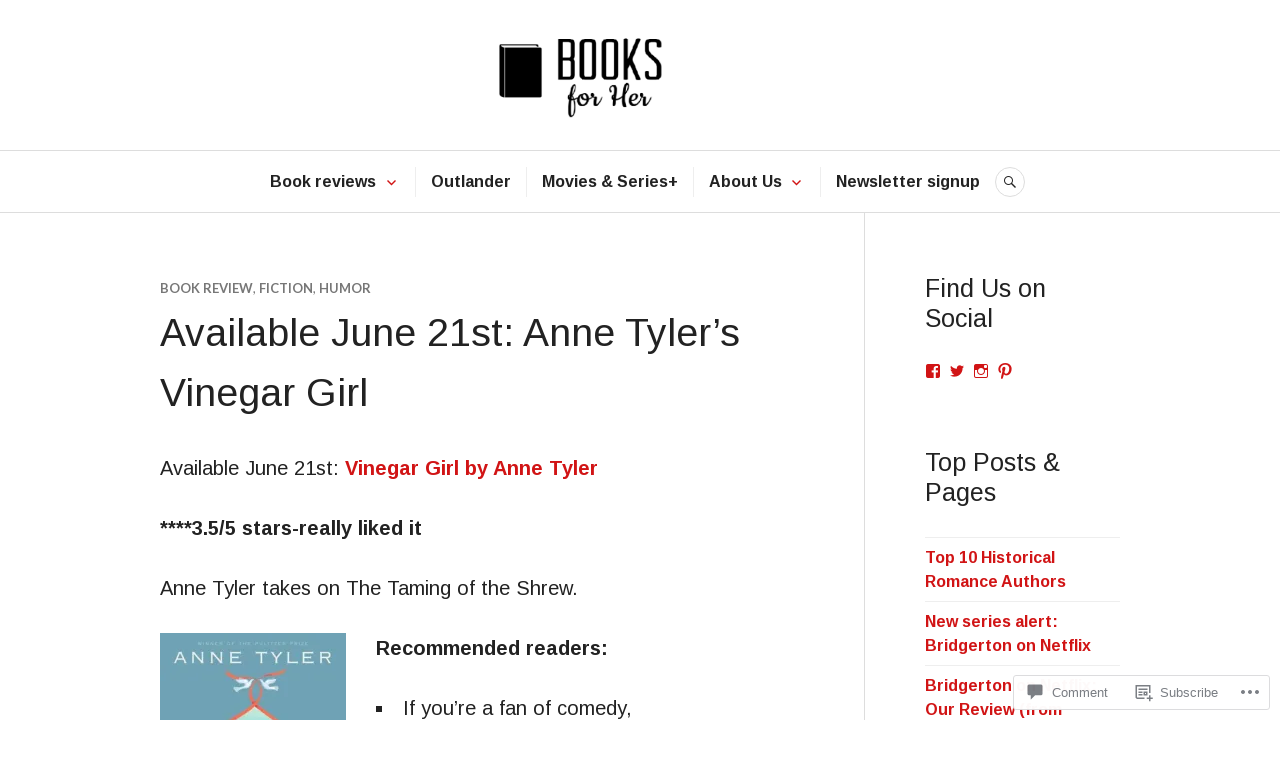

--- FILE ---
content_type: text/javascript; charset=utf-8
request_url: https://www.goodreads.com/review/custom_widget/30656835.Our%20Goodreads%20Bookshelf:%20read?cover_position=&cover_size=small&num_books=5&order=d&shelf=read&sort=date_added&widget_bg_transparent=&widget_id=30656835_read
body_size: 1486
content:
  var widget_code = '  <div class=\"gr_custom_container_30656835_read\">\n    <h2 class=\"gr_custom_header_30656835_read\">\n    <a style=\"text-decoration: none;\" rel=\"nofollow\" href=\"https://www.goodreads.com/review/list/30656835-books-her?shelf=read&amp;utm_medium=api&amp;utm_source=custom_widget\">Our Goodreads Bookshelf: read<\/a>\n    <\/h2>\n      <div class=\"gr_custom_each_container_30656835_read\">\n          <div class=\"gr_custom_book_container_30656835_read\">\n            <a title=\"The Au Pair Affair (Big Shots, #2)\" rel=\"nofollow\" href=\"https://www.goodreads.com/review/show/7527780159?utm_medium=api&amp;utm_source=custom_widget\"><img alt=\"The Au Pair Affair\" border=\"0\" src=\"https://i.gr-assets.com/images/S/compressed.photo.goodreads.com/books/1701188405l/200436856._SY75_.jpg\" /><\/a>\n          <\/div>\n          <div class=\"gr_custom_rating_30656835_read\">\n            <span class=\" staticStars notranslate\"><img src=\"https://s.gr-assets.com/images/layout/gr_red_star_inactive.png\" /><img alt=\"\" src=\"https://s.gr-assets.com/images/layout/gr_red_star_inactive.png\" /><img alt=\"\" src=\"https://s.gr-assets.com/images/layout/gr_red_star_inactive.png\" /><img alt=\"\" src=\"https://s.gr-assets.com/images/layout/gr_red_star_inactive.png\" /><img alt=\"\" src=\"https://s.gr-assets.com/images/layout/gr_red_star_inactive.png\" /><\/span>\n          <\/div>\n          <div class=\"gr_custom_title_30656835_read\">\n            <a rel=\"nofollow\" href=\"https://www.goodreads.com/review/show/7527780159?utm_medium=api&amp;utm_source=custom_widget\">The Au Pair Affair<\/a>\n          <\/div>\n          <div class=\"gr_custom_author_30656835_read\">\n            by <a rel=\"nofollow\" href=\"https://www.goodreads.com/author/show/6953499.Tessa_Bailey\">Tessa Bailey<\/a>\n          <\/div>\n      <\/div>\n      <div class=\"gr_custom_each_container_30656835_read\">\n          <div class=\"gr_custom_book_container_30656835_read\">\n            <a title=\"Deep End\" rel=\"nofollow\" href=\"https://www.goodreads.com/review/show/7521518641?utm_medium=api&amp;utm_source=custom_widget\"><img alt=\"Deep End\" border=\"0\" src=\"https://i.gr-assets.com/images/S/compressed.photo.goodreads.com/books/1718998299l/212808709._SX50_.jpg\" /><\/a>\n          <\/div>\n          <div class=\"gr_custom_rating_30656835_read\">\n            <span class=\" staticStars notranslate\"><img src=\"https://s.gr-assets.com/images/layout/gr_red_star_inactive.png\" /><img alt=\"\" src=\"https://s.gr-assets.com/images/layout/gr_red_star_inactive.png\" /><img alt=\"\" src=\"https://s.gr-assets.com/images/layout/gr_red_star_inactive.png\" /><img alt=\"\" src=\"https://s.gr-assets.com/images/layout/gr_red_star_inactive.png\" /><img alt=\"\" src=\"https://s.gr-assets.com/images/layout/gr_red_star_inactive.png\" /><\/span>\n          <\/div>\n          <div class=\"gr_custom_title_30656835_read\">\n            <a rel=\"nofollow\" href=\"https://www.goodreads.com/review/show/7521518641?utm_medium=api&amp;utm_source=custom_widget\">Deep End<\/a>\n          <\/div>\n          <div class=\"gr_custom_author_30656835_read\">\n            by <a rel=\"nofollow\" href=\"https://www.goodreads.com/author/show/21098177.Ali_Hazelwood\">Ali Hazelwood<\/a>\n          <\/div>\n      <\/div>\n      <div class=\"gr_custom_each_container_30656835_read\">\n          <div class=\"gr_custom_book_container_30656835_read\">\n            <a title=\"Thunder &amp; Roses (Fallen Angels, #1)\" rel=\"nofollow\" href=\"https://www.goodreads.com/review/show/7519518326?utm_medium=api&amp;utm_source=custom_widget\"><img alt=\"Thunder &amp; Roses\" border=\"0\" src=\"https://i.gr-assets.com/images/S/compressed.photo.goodreads.com/books/1523991620l/39880747._SY75_.jpg\" /><\/a>\n          <\/div>\n          <div class=\"gr_custom_rating_30656835_read\">\n            <span class=\" staticStars notranslate\"><img src=\"https://s.gr-assets.com/images/layout/gr_red_star_inactive.png\" /><img alt=\"\" src=\"https://s.gr-assets.com/images/layout/gr_red_star_inactive.png\" /><img alt=\"\" src=\"https://s.gr-assets.com/images/layout/gr_red_star_inactive.png\" /><img alt=\"\" src=\"https://s.gr-assets.com/images/layout/gr_red_star_inactive.png\" /><img alt=\"\" src=\"https://s.gr-assets.com/images/layout/gr_red_star_inactive.png\" /><\/span>\n          <\/div>\n          <div class=\"gr_custom_title_30656835_read\">\n            <a rel=\"nofollow\" href=\"https://www.goodreads.com/review/show/7519518326?utm_medium=api&amp;utm_source=custom_widget\">Thunder &amp; Roses<\/a>\n          <\/div>\n          <div class=\"gr_custom_author_30656835_read\">\n            by <a rel=\"nofollow\" href=\"https://www.goodreads.com/author/show/33876.Mary_Jo_Putney\">Mary Jo Putney<\/a>\n          <\/div>\n      <\/div>\n      <div class=\"gr_custom_each_container_30656835_read\">\n          <div class=\"gr_custom_book_container_30656835_read\">\n            <a title=\"The Cinderella Countess (Gentlemen of Honor, #3)\" rel=\"nofollow\" href=\"https://www.goodreads.com/review/show/6863228920?utm_medium=api&amp;utm_source=custom_widget\"><img alt=\"The Cinderella Countess\" border=\"0\" src=\"https://i.gr-assets.com/images/S/compressed.photo.goodreads.com/books/1543985752l/41736318._SY75_.jpg\" /><\/a>\n          <\/div>\n          <div class=\"gr_custom_rating_30656835_read\">\n            <span class=\" staticStars notranslate\" title=\"really liked it\"><img alt=\"really liked it\" src=\"https://s.gr-assets.com/images/layout/gr_red_star_active.png\" /><img alt=\"\" src=\"https://s.gr-assets.com/images/layout/gr_red_star_active.png\" /><img alt=\"\" src=\"https://s.gr-assets.com/images/layout/gr_red_star_active.png\" /><img alt=\"\" src=\"https://s.gr-assets.com/images/layout/gr_red_star_active.png\" /><img alt=\"\" src=\"https://s.gr-assets.com/images/layout/gr_red_star_inactive.png\" /><\/span>\n          <\/div>\n          <div class=\"gr_custom_title_30656835_read\">\n            <a rel=\"nofollow\" href=\"https://www.goodreads.com/review/show/6863228920?utm_medium=api&amp;utm_source=custom_widget\">The Cinderella Countess<\/a>\n          <\/div>\n          <div class=\"gr_custom_author_30656835_read\">\n            by <a rel=\"nofollow\" href=\"https://www.goodreads.com/author/show/533266.Sophia_James\">Sophia James<\/a>\n          <\/div>\n          <div class=\"gr_custom_review_30656835_read\">\n            Available now: The Cinderella Countess by Sophia James\n****3.5/5 stars: Liked it. As the name implies, The Cinderella Countess is great for any romantic.\n\n\n\nRecommended readers:\n\nIf you like a Cinderella love story\nIf you are a historica...\n          <\/div>\n      <\/div>\n      <div class=\"gr_custom_each_container_30656835_read\">\n          <div class=\"gr_custom_book_container_30656835_read\">\n            <a title=\"The Takeover (The Miles High Club #2)\" rel=\"nofollow\" href=\"https://www.goodreads.com/review/show/4908436135?utm_medium=api&amp;utm_source=custom_widget\"><img alt=\"The Takeover\" border=\"0\" src=\"https://i.gr-assets.com/images/S/compressed.photo.goodreads.com/books/1570138345l/52276459._SX50_SY75_.jpg\" /><\/a>\n          <\/div>\n          <div class=\"gr_custom_rating_30656835_read\">\n            <span class=\" staticStars notranslate\" title=\"liked it\"><img alt=\"liked it\" src=\"https://s.gr-assets.com/images/layout/gr_red_star_active.png\" /><img alt=\"\" src=\"https://s.gr-assets.com/images/layout/gr_red_star_active.png\" /><img alt=\"\" src=\"https://s.gr-assets.com/images/layout/gr_red_star_active.png\" /><img alt=\"\" src=\"https://s.gr-assets.com/images/layout/gr_red_star_inactive.png\" /><img alt=\"\" src=\"https://s.gr-assets.com/images/layout/gr_red_star_inactive.png\" /><\/span>\n          <\/div>\n          <div class=\"gr_custom_title_30656835_read\">\n            <a rel=\"nofollow\" href=\"https://www.goodreads.com/review/show/4908436135?utm_medium=api&amp;utm_source=custom_widget\">The Takeover<\/a>\n          <\/div>\n          <div class=\"gr_custom_author_30656835_read\">\n            by <a rel=\"nofollow\" href=\"https://www.goodreads.com/author/show/8346771.T_L_Swan\">T.L. Swan<\/a>\n          <\/div>\n      <\/div>\n  <br style=\"clear: both\"/>\n  <center>\n    <a rel=\"nofollow\" href=\"https://www.goodreads.com/\"><img alt=\"goodreads.com\" style=\"border:0\" src=\"https://s.gr-assets.com/images/widget/widget_logo.gif\" /><\/a>\n  <\/center>\n  <noscript>\n    Share <a rel=\"nofollow\" href=\"https://www.goodreads.com/\">book reviews<\/a> and ratings with Books, and even join a <a rel=\"nofollow\" href=\"https://www.goodreads.com/group\">book club<\/a> on Goodreads.\n  <\/noscript>\n  <\/div>\n'
  var widget_div = document.getElementById('gr_custom_widget_30656835_read')
  if (widget_div) {
    widget_div.innerHTML = widget_code
  }
  else {
    document.write(widget_code)
  }
